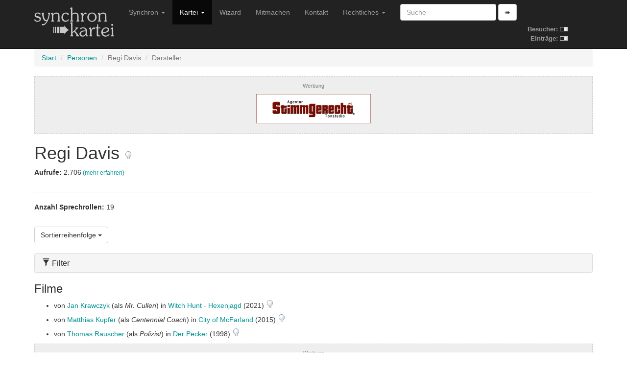

--- FILE ---
content_type: text/html; charset=utf-8
request_url: https://www.synchronkartei.de/person/oC6PnNuBZ/darsteller
body_size: 4416
content:
<!DOCTYPE html>
<html lang="de">
  <head>
    <meta charset="utf-8">
    <meta http-equiv="X-UA-Compatible" content="IE=edge">
    <meta name="viewport" content="width=device-width, initial-scale=1">
    
    <meta name="description" content="">
    <meta name="author" content="Deutsche Synchronkartei">

    <link rel="icon" href="favicon.ico">
    <link rel="alternate" type="application/rss+xml" href="/rss">
    <link rel="search" type="application/opensearchdescription+xml" title="Deutsche Synchronkartei" href="/opensearch.xml">

    <title>Deutsche Synchronkartei | Darsteller | Regi Davis</title>
    <base href="/" />
    <link rel="canonical" href="https://www.synchronkartei.de/person/oC6PnNuBZ/darsteller">

    
    <script src="vendor/js/jquery.min.js" defer></script>
    <script src="vendor/js/jquery.viewport.min.js" defer></script>
    <script src="vendor/js/v3/bootstrap.min.js" defer></script>
    <script src="vendor/js/validator.min.js" defer></script>
    <script src="vendor/js/bootstrap3-typeahead.min.js" defer></script>
    
    <script src="vendor/js/ie10-viewport-bug-workaround.js" defer></script>

    <script src="js/seiyuu.min.cc87e1d9.js" defer></script>

    
    <link href="/vendor/css/v3/bootstrap.min.css" rel="stylesheet">

    
    <link href="/vendor/css/ie10-viewport-bug-workaround.css" rel="stylesheet">

    
    <link href="/css/seiyuu.min.cc87e1d9.css" rel="stylesheet">

    
    
  </head>
  <body>


    
    <nav class="navbar navbar-inverse navbar-fixed-top">
      <div class="container">
        <div class="navbar-header">
          <button type="button" class="navbar-toggle collapsed" data-toggle="collapse" data-target="#navbar" aria-expanded="false" aria-controls="navbar">
            <span class="sr-only">Navigation umschalten</span>
            <span class="icon-bar"></span>
            <span class="icon-bar"></span>
            <span class="icon-bar"></span>
          </button>
          <a class="navbar-brand" href="/"><img id="logo" class="hidden-xs hidden-sm" src="img/transparent.gif"><img id="logo-ol" class="visible-xs-inline visible-sm-inline" src="img/transparent.gif"></a>
        </div>
        <div id="navbar" class="navbar-collapse collapse">
          
          <table id="stats-mini" class="hidden-md hidden-lg">
            <tr>
              <td><strong>Besucher:</strong>&nbsp;</td>
              <td><img src="img/loader-kit.gif" /></td>
            </tr>
            <tr>
              <td><strong>Einträge:</strong>&nbsp;</td>
              <td><img src="img/loader-kit.gif" /></td>
            </tr>
          </table>

          <form class="visible-xs-block visible-sm-block navbar-form navbar-left" role="search" method="get" action="/suche">
            <div class="form-group">
              <input data-provide="typeahead" autocomplete="off" type="text" class="form-control suche-typeahead" placeholder="Suche" name="q">
            </div>
            <button type="submit" class="btn btn-default">➠</button>
          </form>
          <ul class="nav navbar-nav">
            <li class="dropdown">
              <a href="#" class="dropdown-toggle" data-toggle="dropdown" role="button" aria-haspopup="true" aria-expanded="false">Synchron <span class="caret"></span></a>
              <ul class="dropdown-menu">
                <li class="dropdown-header">Zum Thema</li>
                <li><a href="/intro">Intro</a></li>
                <li><a href="/ueber-uns">Über uns</a></li>
                <li><a href="/special-thanks">Special Thanks</a></li>
                <li role="separator" class="divider"></li>
                <li class="dropdown-header">Verweise</li>
                <li><a href="/links">Links</a></li>
                <li><a href="https://www.facebook.com/Synchronkartei" rel="external">Facebook</a></li>
                <li><a href="https://twitter.com/synchronkartei" rel="external">Twitter</a></li>
              </ul>
            </li>
            <li class="active" class="dropdown">
              <a href="#" class="dropdown-toggle" data-toggle="dropdown" role="button" aria-haspopup="true" aria-expanded="false">Kartei <span class="caret"></span></a>
              <ul class="dropdown-menu">
                <li class="active"><a href="/person">Personen</a></li>
                <li role="separator" class="divider"></li>
                <li><a href="/sprecher">Sprecher</a></li>
                <li><a href="/darsteller">Darsteller</a></li>
                <li><a href="/dialogbuch">Dialogbuch</a></li>
                <li><a href="/dialogregie">Dialogregie</a></li>
                <li role="separator" class="divider"></li>
                <li><a href="/film">Filme</a></li>
                <li><a href="/serie">TV-Serien</a></li>
                <li role="separator" class="divider"></li>
                <li><a href="/suche">Suche</a></li>
                <li role="separator" class="divider"></li>
                <li><a href="/eintraege">Neue Einträge</a></li>
                <li role="separator" class="divider"></li>
                <li><a href="/statistiken">Statistiken</a></li>
              </ul>
            </li>
            <li class="hidden-md"><a href="/wizard">Wizard</a></li>
            <li class="hidden-md"><a href="/mitmachen">Mitmachen</a></li>
            <li class="dropdown visible-md-block">
              <a class="dropdown-toggle" data-toggle="dropdown" role="button" aria-haspopup="true" aria-expanded="false">Mitmachen <span class="caret"></span></a>
              <ul class="dropdown-menu">
                <li ><a href="/mitmachen">Mitmachen</a></li>
                <li><a href="/wizard">Wizard</a></li>
              </ul>
            </li>
            <li class="hidden-md"><a href="/kontakt">Kontakt</a></li>
            <li class="visible-md-block dropdown">
              <a href="#" class="dropdown-toggle" data-toggle="dropdown" role="button" aria-haspopup="true" aria-expanded="false">Rechtliches <span class="caret"></span></a>
              <ul class="dropdown-menu">
                <li><a href="/kontakt">Kontakt</a></li>
                <li><a href="/rechtliche-hinweise">Rechtliche Hinweise</a></li>
                <li><a href="/rechtliche-hinweise#datenschutzerklaerung">Datenschutzerklärung</a></li>
                <li><a href="/impressum">Impressum</a></li>
              </ul>
            </li>
            <li class="hidden-md dropdown">
              <a href="#" class="dropdown-toggle" data-toggle="dropdown" role="button" aria-haspopup="true" aria-expanded="false">Rechtliches <span class="caret"></span></a>
              <ul class="dropdown-menu">
                <li><a href="/rechtliche-hinweise">Rechtliche Hinweise</a></li>
                <li><a href="/rechtliche-hinweise#datenschutzerklaerung">Datenschutzerklärung</a></li>
                <li><a href="/impressum">Impressum</a></li>
              </ul>
            </li>
          </ul>
          <form class="hidden-xs hidden-sm navbar-form navbar-left" role="search" method="get" action="/suche">
            <div class="form-group">
              <input data-provide="typeahead" autocomplete="off" type="text" class="form-control suche-typeahead" placeholder="Suche" name="q">
            </div>
            <button type="submit" class="btn btn-default">➠</button>
          </form>

          <table id="stats" class="hidden-xs hidden-sm">
            <tr>
              <td><strong>Besucher:</strong>&nbsp;</td>
              <td><img src="img/loader-kit.gif" /></td>
            </tr>
            <tr>
              <td><strong>Einträge:</strong>&nbsp;</td>
              <td><img src="img/loader-kit.gif" /></td>
            </tr>
          </table>

        </div>
      </div>
    </nav>
    <div class="container">

      <div class="synchro-main">


<div class="page" id="persondetail">
    

          <ol class="breadcrumb">

            <li><a href="/">Start</a></li>

            <li><a href="/person">Personen</a></li>

            <li class="active">Regi Davis</li>

            <li class="active">Darsteller</li>

          </ol>



    



    



    


          <div class="ad-ho text-center">
            <h5><small>Werbung</small></h5>
            <div class="row">

              <div class="col-md-4 hidden-xs hidden-sm"></div>
              <div class="col-md-4">
                <div class="ad-box">
                  <div><a href="https://www.stimmgerecht.de/?utm_source=synchronkartei&utm_medium=banner&utm_campaign=neu" rel="external nofollow"><img src="img/ext/stimmgerecht_v1.png" width="234" height="60" title="Agentur Stimmgerecht Berlin: Sprecheragentur &amp; Tonstudio" alt="Stimmgerecht: Sprecheragentur für Synchronsprecher, Werbesprecher &amp; Native Speaker Sprecher"></a></div>
                </div>
              </div>
              <div class="col-md-4 hidden-xs hidden-sm"></div>
            </div>
          </div>




    

<div>
    <h1>Regi Davis
        <a href="/hinweis/person/oC6PnNuBZ" title="Hinweis verfassen">
            <img class="hinweis" src="img/mistake.png"/>
        </a>
    </h1>
</div>














<div><p><strong>Aufrufe: </strong>2.706<small> <a href="/statistiken/aufrufe">(mehr erfahren)</a></small></p></div>



<div class="clearfix"></div>


    
    
    
                    <hr />

                    <div>
                      <p><strong>Anzahl Sprechrollen: </strong>19</p>
                    </div>




            

<br />
<div class="dropdown">
    <button class="btn btn-default dropdown-toggle" type="button" id="dropdownMenuSort" data-toggle="dropdown" aria-haspopup="true" aria-expanded="true">
        Sortierreihenfolge
        <span class="caret"></span>
    </button>
    <ul class="dropdown-menu" aria-labelledby="dropdownMenuSort">
        
        <li><a href="/person/oC6PnNuBZ/darsteller?sortierung=sprecherRollenAb"><span class="glyphicon glyphicon-triangle-bottom" aria-hidden="true"></span> Anzahl der Rollen pro Sprecher (absteigend)</a></li>
        
        <li><a href="/person/oC6PnNuBZ/darsteller?sortierung=sprecherRollenAuf"><span class="glyphicon glyphicon-triangle-top" aria-hidden="true"></span> Anzahl der Rollen pro Sprecher (aufsteigend)</a></li>
        
        <li class="active"><a><span class="glyphicon glyphicon-triangle-bottom" aria-hidden="true"></span> Produktionsjahr des Films (absteigend)</a></li>
        
        <li><a href="/person/oC6PnNuBZ/darsteller?sortierung=jahrAuf"><span class="glyphicon glyphicon-triangle-top" aria-hidden="true"></span> Produktionsjahr des Films (aufsteigend)</a></li>
        
        <li><a href="/person/oC6PnNuBZ/darsteller?sortierung=erstellungAb"><span class="glyphicon glyphicon-triangle-bottom" aria-hidden="true"></span> Registrierung in der Synchronkartei (absteigend)</a></li>
        
        <li><a href="/person/oC6PnNuBZ/darsteller?sortierung=erstellungAuf"><span class="glyphicon glyphicon-triangle-top" aria-hidden="true"></span> Registrierung in der Synchronkartei (aufsteigend)</a></li>
        
    </ul>
</div>


            

<br />
<div>
    <div class="panel-group" id="accordionFilter" role="tablist" aria-multiselectable="false">
        <div class="panel panel-default">
            <div class="panel-heading" role="tab" id="headingFilter">
                <h4 class="panel-title">
                    <a class="collapsed" role="button" data-toggle="collapse" data-parent="#accordionFilter" href="#collapseFilter" aria-expanded="false" aria-controls="collapseFilter">
                        <span class="glyphicon glyphicon-filter" aria-hidden="true"></span>
                        Filter
                    </a>
                </h4>
            </div>
            <div id="collapseFilter" class="panel-collapse collapse" role="tabpanel" aria-labelledby="headingFilter">
                <div class="panel-body">
                    <form method="get">
                        
                        <input type="hidden" name="filter" value="1" />
                        <div>
                            
                            <h5>Typen (Filme)</h5>
                            
                            <label class="checkbox-inline"><input type="checkbox" name="filter_typ_0" value="1" checked>Spielfilm</label>
                            
                            <label class="checkbox-inline"><input type="checkbox" name="filter_typ_1" value="1" checked>TV-Film</label>
                            
                            
                            
                            
                            
                            <label class="checkbox-inline"><input type="checkbox" name="filter_typ_4" value="1" checked>Animationsfilm</label>
                            
                            
                            
                            
                            
                            <h5>Typen (Serien)</h5>
                            
                            
                            
                            
                            
                            <label class="checkbox-inline"><input type="checkbox" name="filter_typ_2" value="1" checked>TV-Serie</label>
                            
                            <label class="checkbox-inline"><input type="checkbox" name="filter_typ_3" value="1" checked>TV-Mehrteiler</label>
                            
                            
                            
                            <label class="checkbox-inline"><input type="checkbox" name="filter_typ_5" value="1" checked>Animations-TV-Serie</label>
                            
                            <label class="checkbox-inline"><input type="checkbox" name="filter_typ_6" value="1" checked>Webserie</label>
                            
                            
                            <h5>Sichtbarkeit</h5>
                            <label class="checkbox-inline"><input type="checkbox" name="filter_sichtbar_1" value="1"  checked>Sichtbar</label>
                            <label class="checkbox-inline"><input type="checkbox" name="filter_sichtbar_0" value="1"  checked>Nicht Sichtbar</label>
                        </div>
                        <br />
                        <button type="submit" class="btn btn-info btn-sm">
                            <span class="glyphicon glyphicon-filter" aria-hidden="true"></span>
                            Filter anwenden</button>
                    </form>
                </div>
            </div>
        </div>
    </div>
</div>



          
          <div>
              <h3>Filme</h3>
              <ul>
                  
                  <li class="last">
                  
                  von <a class="person-highlight" href="/person/59v-yNuBZ/sprecher">Jan Krawczyk</a>
                  (als <em>Mr. Cullen</em>)
                  
                  in
                  <a href="/film/54073">Witch Hunt - Hexenjagd</a>
                  (2021) 
                  
                  <a href="/hinweis/rolle/449567" title="Hinweis verfassen"><img class="hinweis" src="img/mistake.png"/></a>
              </li>
                  
                  <li class="last">
                  
                  von <a class="person-highlight" href="/person/o4bKnNOBZ/sprecher">Matthias Kupfer</a>
                  (als <em>Centennial Coach</em>)
                  
                  in
                  <a href="/film/31678">City of McFarland</a>
                  (2015) 
                  
                  <a href="/hinweis/rolle/206128" title="Hinweis verfassen"><img class="hinweis" src="img/mistake.png"/></a>
              </li>
                  
                  <li>
                  
                  von <a class="person-highlight" href="/person/royQyNuBb/sprecher">Thomas Rauscher</a>
                  (als <em>Polizist</em>)
                  
                  in
                  <a href="/film/2480">Der Pecker</a>
                  (1998) 
                  
                  <a href="/hinweis/rolle/240826" title="Hinweis verfassen"><img class="hinweis" src="img/mistake.png"/></a>
              </li>
                  
              </ul>
          </div>
          

          <div class="ad-ho text-center">
              <h5><small>Werbung</small></h5>
              <div class="row">
                  <div class="col-md-3 hidden-xs hidden-sm"></div>
                  <div class="col-md-3"><div class="ad-box"><div><a href="https://www.sprecherkartei.de" rel="external nofollow"><img src="img/ext/carpediem_2.gif" width="234" height="60" title="Sprecherkartei.de - das Original seit 1997 | Sprecher für Werbung & Filme | Synchronsprecher | Sprachaufnahmen aller Art 2.000 Sprecher &amp; Synchronsprecher | 100 Sprachen | ✓ Tonstudio ✓ Agentur ✓ Sprecherverzeichnis ✓ Service ✓ Auswahl ✓ Qualität ✓" alt="sprecherdatei.de"></a></div></div></div>
                  <div class="col-md-3"><div class="ad-box"><div><a href="https://www.carpe-diem-studios.de/" rel="external nofollow"><img src="img/ext/carpediem.gif" width="234" height="60" alt="www.carpe-diem-studios.de" /></a></div></div></div>
                  <div class="col-md-3 hidden-xs hidden-sm"></div>
              </div>
          </div>

          
          <div>
              <h3>Serien</h3>
              <ul>
                  
                  <li class="last">
                  
                  
                  von <a class="person-highlight" href="/person/DxVKnNuBb/sprecher">Martin Schubach</a>
                  (als <em>Butler Donald Brown</em>)
                  
                  
                  in
                  <a href="/serie/60523">Miss Governor</a>
                  (2025-) 
                  
                  
                      in Episode <em>&quot;3 &amp; 4&quot;</em>
                      
                      
                      <a href="/hinweis/serienrolle/530391" title="Hinweis verfassen"><img class="hinweis" src="img/mistake.png"/></a>
              </li>
                  
                  <li class="last">
                  
                  
                  von <a class="person-highlight" href="/person/oUfKyNOBZ/sprecher">Bernd Egger</a>
                  (als <em>'Mr. Freeze'</em>)
                  
                  
                  in
                  <a href="/serie/53715">Batwheels</a>
                  (2022-) 
                  
                  
                      
                      
                      
                      <a href="/hinweis/serienrolle/439804" title="Hinweis verfassen"><img class="hinweis" src="img/mistake.png"/></a>
              </li>
                  
                  <li>
                  
                  
                  von <a class="person-highlight" href="/person/3UyQyFOBb/sprecher">Klaus-Peter Grap</a>
                  (als <em>'Lance'</em>)
                  
                  
                  in
                  <a href="/serie/41121">She-Ra und die Rebellen-Prinzessinnen</a>
                  (2018-2020) 
                  
                  
                      in Episode <em>&quot;7; 10&quot;</em> (Staffel 2; 5)
                      
                      
                      <a href="/hinweis/serienrolle/314570" title="Hinweis verfassen"><img class="hinweis" src="img/mistake.png"/></a>
              </li>
                  
                  <li class="last">
                  
                  
                  von <a class="person-highlight" href="/person/g-DKyNuBb/sprecher">Thomas Schmuckert</a>
                  (als <em>'Dr. Kelvin'</em>)
                  
                  
                  in
                  <a href="/serie/40033">The Boss Baby: Wieder im Geschäft</a>
                  (2018-2020) 
                  
                  
                      in Episode <em>&quot;6&quot;</em> (Staffel 3)
                      
                      
                      <a href="/hinweis/serienrolle/371338" title="Hinweis verfassen"><img class="hinweis" src="img/mistake.png"/></a>
              </li>
                  
                  <li>
                  
                  
                  von <a class="person-highlight" href="/person/PVe-yFOfb/sprecher">Samuel Zekarias</a>
                  (als <em>Dr. Kalba</em>)
                  
                  
                  in
                  <a href="/serie/39278">The Orville</a>
                  (2017-2022) 
                  
                  
                  in <a href="/serie/39278/rolle/472781">1 Episode
                      
                      <a href="/hinweis/serienrolle/472781" title="Hinweis verfassen"><img class="hinweis" src="img/mistake.png"/></a>
              </li>
                  
                  <li class="last">
                  
                  
                  von <a class="person-highlight" href="/person/gCnwyFOfZ/sprecher">Tilo Schmitz</a>
                  (als <em>Bürgermeister Jackson</em>)
                  
                  
                  in
                  <a href="/serie/38245">Mindhunter</a>
                  (2017-2019) 
                  
                  
                  in <a href="/serie/38245/rolle/344259">3 Episoden
                      
                      <a href="/hinweis/serienrolle/344259" title="Hinweis verfassen"><img class="hinweis" src="img/mistake.png"/></a>
              </li>
                  
                  <li class="last">
                  
                  
                  von <a class="person-highlight" href="/person/cDyQnNufZ/sprecher">Peter Flechtner</a>
                  (als <em>'Brüllhard'</em>)
                  
                  
                  in
                  <a href="/serie/32225">Blaze und die Monster-Maschinen</a>
                  (2014-) 
                  
                  
                      in Episode <em>&quot;15&quot;</em> (Staffel 4)
                      
                      
                      <a href="/hinweis/serienrolle/315760" title="Hinweis verfassen"><img class="hinweis" src="img/mistake.png"/></a>
              </li>
                  
                  <li class="last">
                  
                  
                  von <a class="person-highlight" href="/person/ID9-nNOfb/sprecher">Matti Klemm</a>
                  (als <em>Mason Wilcox</em>)
                  
                  
                  in
                  <a href="/serie/23592">Grimm</a>
                  (2011-2017) 
                  
                  
                      in Episode <em>&quot;10&quot;</em> (Staffel 6)
                      
                      
                      <a href="/hinweis/serienrolle/271601" title="Hinweis verfassen"><img class="hinweis" src="img/mistake.png"/></a>
              </li>
                  
                  <li class="last">
                  
                  
                  von <a class="person-highlight" href="/person/mbV-yNOBZ/sprecher">Peter Sura</a>
                  (als <em>Elliott Gil</em>)
                  
                  
                  in
                  <a href="/serie/18703">Hawaii Five-0</a>
                  (2010-2020) 
                  
                  
                  in <a href="/serie/18703/rolle/308791">1 Episode
                      
                      <a href="/hinweis/serienrolle/308791" title="Hinweis verfassen"><img class="hinweis" src="img/mistake.png"/></a>
              </li>
                  
                  <li>
                  
                  
                  von <a class="person-highlight" href="/person/D0b-yFuBb/sprecher">Michael Pink</a>
                  (als <em>Dr. Kevin Fisher (2. Stimme)</em>)
                  
                  
                  in
                  <a href="/serie/8913">Grey&#39;s Anatomy</a>
                  (2005-) 
                  
                  
                  in <a href="/serie/8913/rolle/402830">1 Episode
                      
                      <a href="/hinweis/serienrolle/402830" title="Hinweis verfassen"><img class="hinweis" src="img/mistake.png"/></a>
              </li>
                  
                  <li>
                  
                  
                  von <a class="person-highlight" href="/person/BVb-yNOfZ/sprecher">Matthias Rimpler</a>
                  (als <em>Dr. Kevin Fisher (1. Stimme)</em>)
                  
                  
                  in
                  <a href="/serie/8913">Grey&#39;s Anatomy</a>
                  (2005-) 
                  
                  
                  in <a href="/serie/8913/rolle/391446">1 Episode
                      
                      <a href="/hinweis/serienrolle/391446" title="Hinweis verfassen"><img class="hinweis" src="img/mistake.png"/></a>
              </li>
                  
                  <li class="last">
                  
                  
                  von <a class="person-highlight" href="/person/9Hb-nNuBb/sprecher">Peter Lontzek</a>
                  (als <em>Polizist</em>)
                  
                  
                  in
                  <a href="/serie/9406">Criminal Minds</a>
                  (2005-) 
                  
                  
                  in <a href="/serie/9406/rolle/446262">1 Episode
                      
                      <a href="/hinweis/serienrolle/446262" title="Hinweis verfassen"><img class="hinweis" src="img/mistake.png"/></a>
              </li>
                  
                  <li class="last">
                  
                  
                  von <a class="person-highlight" href="/person/9hbKnFOfb/sprecher">Tino Kießling</a>
                  (als <em>Cmdr. David Smith</em>)
                  
                  
                  in
                  <a href="/serie/8793">Navy CIS</a>
                  (2003-) 
                  
                  
                  in <a href="/serie/8793/rolle/352159">1 Episode
                      
                      <a href="/hinweis/serienrolle/352159" title="Hinweis verfassen"><img class="hinweis" src="img/mistake.png"/></a>
              </li>
                  
                  <li class="last">
                  
                  
                  von <a class="person-highlight" href="/person/6TnQnFOfb/sprecher">Leon Rainer</a>
                  (als <em>klingonischer Erster Offizier</em>)
                  
                  
                  in
                  <a href="/serie/939">Star Trek: Enterprise</a>
                  (2001-2005) 
                  
                  
                  in <a href="/serie/939/rolle/61943">1 Episode
                      
                      <a href="/hinweis/serienrolle/61943" title="Hinweis verfassen"><img class="hinweis" src="img/mistake.png"/></a>
              </li>
                  
                  <li class="last">
                  
                  
                  von <a class="person-highlight" href="/person/jSxQnNuBb/sprecher">Christoph Banken</a>
                  (als <em>Wütender Mann</em>)
                  
                  
                  in
                  <a href="/serie/2058">Malcolm mittendrin</a>
                  (2000-2006) 
                  
                  
                  in <a href="/serie/2058/rolle/152563">1 Episode
                      
                      <a href="/hinweis/serienrolle/152563" title="Hinweis verfassen"><img class="hinweis" src="img/mistake.png"/></a>
              </li>
                  
                  <li>
                  
                  
                  von <a class="person-highlight" href="/person/aTnwnNufb/sprecher">Erich Räuker</a>
                  (als <em>Hotelmanager</em>)
                  
                  
                  in
                  <a href="/serie/1120">Frasier</a>
                  (1993-2004) 
                  
                  
                  in <a href="/serie/1120/rolle/489202">1 Episode
                      
                      <a href="/hinweis/serienrolle/489202" title="Hinweis verfassen"><img class="hinweis" src="img/mistake.png"/></a>
              </li>
                  
              </ul>
          </div>
          




          <div class="ad-ho text-center">
            <h5><small>Werbung</small></h5>
            <div class="row">

              <div class="col-md-4 hidden-xs hidden-sm"></div>
              <div class="col-md-4">
                <div class="ad-box">
                  <div><a href="https://www.sprecherdatei.de/" rel="external nofollow"><img src="img/ext/sprecherdatei.png" width="234" height="60" title="Synchronsprecher direkt buchen" alt="sprecherdatei.de - Synchronsprecher direkt buchen!"></a></div>
                </div>
              </div>
              <div class="col-md-4 hidden-xs hidden-sm"></div>
            </div>
          </div>





<br />
<div class="alert alert-info">
  Die Besetzungsangaben basieren auf unterschiedlichen Quellen und bieten insbesondere vor der Erstaufführung keinerlei Garantie auf Vollständigkeit oder Korrektheit.
</div>


<br />

    
    
    

    


          <div class="ad-ho text-center">
            <h5><small>Werbung</small></h5>
            <div class="row">

              <div class="col-md-4 hidden-xs hidden-sm"></div>
              <div class="col-md-4">
                <div class="ad-box">
                  <div><a href="https://www.sprecherdatei.de/" rel="external nofollow"><img src="img/ext/sprecherdatei.png" width="234" height="60" title="Synchronsprecher direkt buchen" alt="sprecherdatei.de - Synchronsprecher direkt buchen!"></a></div>
                </div>
              </div>
              <div class="col-md-4 hidden-xs hidden-sm"></div>
            </div>
          </div>



    <br/>

    
        <div class="footer">
          <hr />
          <p>Copyright &copy; 1997-2026 Deutsche Synchronkartei
            <br />Build-Datum: 30.11.2025 20:43:37 CET, Version: <code>cc87e1d9</code>
            <br /><a href="/login">Staff-Login</a>
          </p>
        </div>

</div>

      </div>

    </div>

  </body>
</html>

